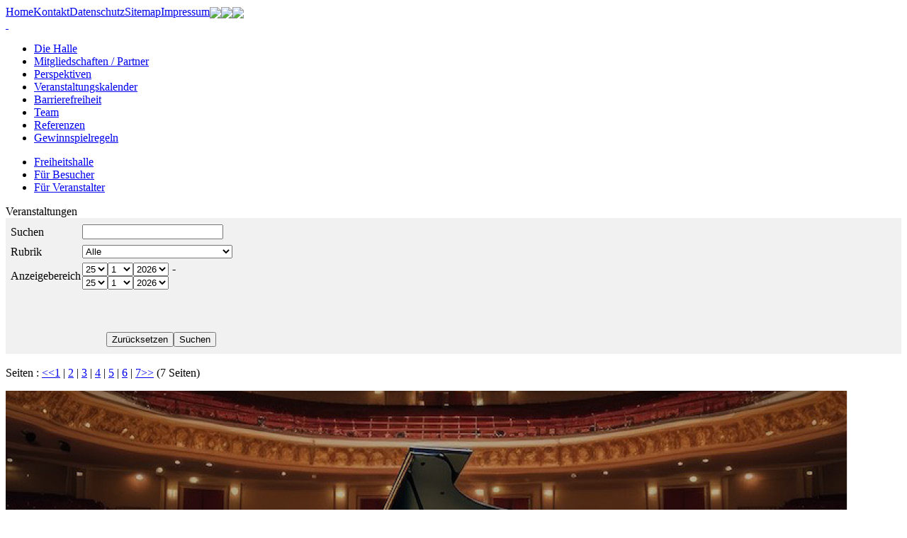

--- FILE ---
content_type: text/html; charset=iso-8859-1
request_url: https://www.freiheitshalle.de/de/die-freiheitshalle/veranstaltungen/index.html?page=4
body_size: 4351
content:
<!DOCTYPE HTML><html><head><link rel="stylesheet" title="basecss" type="text/css" href="https://www.freiheitshalle.de/_/scripts/ext/resources/css/ext-all.css?r=3.144" media="screen"><link rel="stylesheet" title="basecss" type="text/css" href="https://www.freiheitshalle.de/_/scripts/ext/resources/css/xtheme-gray.css?r=3.144" media="screen"><link rel="stylesheet" title="basecss" type="text/css" href="https://www.freiheitshalle.de/_/styles/basemin.css?r=3.144"><script type="text/javascript">var sinit = "[base64]";</script><script type="text/javascript" src="https://www.freiheitshalle.de/__/scripts/translations/47_translation.js?r=3.144"></script><script type="text/javascript" src="https://www.freiheitshalle.de/_/scripts/ext/ext-min.js?r=3.144" charset="UTF-8"></script><script type="text/javascript" src="https://www.freiheitshalle.de/_/scripts/fnc.js?r=3.144" charset="UTF-8"></script><title>Freiheitshalle Hof</title><meta http-equiv="content-type" content="text/html; charset=iso-8859-1"><META NAME="robots" CONTENT="INDEX,FOLLOW"><META http-equiv="Cache-Control" content="no-cache"><META http-equiv="Pragma" content="no-cache"><META http-equiv="Expires" content="-1"><meta name="viewport" content="width=device-width"><link rel="stylesheet" type="text/css" href="/__/styles/style2014.css"><script type="text/javascript" src="/__/scripts/modernizr.js" charset="UTF-8"></script><script type="text/javascript" src="/__/scripts/js2014.js"  charset="UTF-8"></script><link href="/__/images/favicon.ico" rel="shortcut icon" type="image/x-icon" /><link href="http://www.freiheitshalle.de/de/rss-feed/index.xml" title="Aktuelle Events der Freiheitshalle als RSS Feed" type="application/rss+xml" rel="alternate"><!--[if gte IE 9]><style type="text/css">        .gradient {            filter: none;        }        </style><![endif]--><script type="text/javascript" src="https://www.freiheitshalle.de/index.js?_func=gjs&amp;_fls=bWQ1fHZhbGlkYXRlfGZvcm10b29scw==&_dc=697657cf0bc4a" charset="UTF-8"></script></head><body><div id="bgslide"></div><div id="container"><div id="sitecontent"><nav id="topnavi"><a href="/">Home</a><!--<a href="/kontakt/presse/index.html">Presse</a>--><a href="/kontakt/kontakt/index.html">Kontakt</a><a href="/kontakt/datenschutz/index.html">Datenschutz</a><a href="/kontakt/sitemap/index.html">Sitemap</a><a href="/kontakt/impressum/index.html">Impressum</a><a href="https://twitter.com/Freiheitshalle" target="_blank"><img style="vertical-align: middle;" src="/__/images/twitter.png"></a><a href="https://www.facebook.com/Freiheitshalle" target="_blank"><img style="vertical-align: middle;" src="/__/images/facebook.png"></a><a href="https://www.youtube.com/channel/UCnLTIV7No2dJYyYcfSmTzXw" target="_blank"><img style="vertical-align: middle;" src="/__/images/youtube.png"></a></nav><div id="logo"><a href="/">&nbsp;</a></div><nav id="headnavistart"><ul class="headnavsubsUL"><li class="li_headnavsubs tr14 first"><a target="_self" href="/de/die-freiheitshalle/location/index.html" class="headnavsubs tr14 first" id="lnk697657ced575314" title="Die Halle">Die Halle</a></li><li class="li_headnavsubs tr22"><a target="_self" href="/de/die-freiheitshalle/mitgliedschaften--partner/index.html" class="headnavsubs tr22" id="lnk697657ced575322" title="Mitgliedschaften / Partner">Mitgliedschaften / Partner</a></li><li class="li_headnavsubs tr24"><a target="_self" href="/de/die-freiheitshalle/perspektiven/index.html" class="headnavsubs tr24" id="lnk697657ced575324" title="Perspektiven">Perspektiven</a></li><li class="li_headnavsubsact tr18"><a target="_self" href="/de/die-freiheitshalle/veranstaltungen/index.html" class="headnavsubsact tr18" id="lnk697657ced575318" title="Veranstaltungskalender">Veranstaltungskalender</a></li><li class="li_headnavsubs tr16"><a target="_self" href="/de/die-freiheitshalle/barrierefreiheit/index.html" class="headnavsubs tr16" id="lnk697657ced575316" title="Barrierefreiheit">Barrierefreiheit</a></li><li class="li_headnavsubs tr236"><a target="_self" href="/de/die-freiheitshalle/team/index.html" class="headnavsubs tr236" id="lnk697657ced5753236" title="Team">Team</a></li><li class="li_headnavsubs tr217"><a target="_self" href="/de/die-freiheitshalle/referenzen/index.html" class="headnavsubs tr217" id="lnk697657ced5753217" title="Referenzen">Referenzen</a></li><li class="li_headnavsubs headnavsubslast tr305"><a target="_self" href="/de/die-freiheitshalle/gewinnspielbedingungen/index.html" class="headnavsubs headnavsubslast tr305" id="lnk697657ced5753305" title="Gewinnspielregeln">Gewinnspielregeln</a></li></ul><ul class="headnavUL"><li class="li_headnavact tr10 first"><a target="_self" href="/de/die-freiheitshalle/location/index.html" class="headnavact tr10 first" id="lnk697657ced751b10" title="Freiheitshalle">Freiheitshalle</a></li><li class="li_headnav tr11"><a target="_self" href="/de/besucher-service/veranstaltungskalender/index.html" class="headnav tr11" id="lnk697657ced751b11" title="F&uuml;r Besucher">F&uuml;r Besucher</a></li><li class="li_headnav tr12"><a target="_self" href="/de/veranstalter-service/raumangebot1/index.html" class="headnav tr12" id="lnk697657ced751b12" title="F&uuml;r Veranstalter">F&uuml;r Veranstalter</a></li></ul></nav><div id="contentcontainer"><nav id="subnavi"></nav><section id="content" class=""><div class="c_detail_default"><div class="c_title_default" style="font-weight:normal;">Veranstaltungen</div><div class="c_content_default"><span id="print_version" onclick="window.print()()" title="Diese Seite drucken" class="cursor" style="left: 320px;"></span><a href="/m_1640" target="_blank"><span title="PDF Version" id="pdf_version" class="cursor" style="left: 300px;"></span></a><form action="/de/die-freiheitshalle/veranstaltungen/index.html" method="GET" style="background:#f1f1f1; padding: 5px;"autocomplete="off"><div id="evttbl"><table width="100%" border="0" cellspacing="2" cellpadding="0" summary=""><tr><td width="95" height="26">Suchen</td><td width="200"><input type="text" name="ev[search]" value="" style="width:90%;"></td><td width="" rowspan="7" align="center" valign="top" id="datepick" class="x-date-menu"></td></tr><tr><td width="95" height="26">Rubrik</td><td width="200"><select id="catlist" name="ev[cat]" onchange="this.form.submit();"><option value="">Alle</option><option style="padding-left:0px;"  value="73">&#160;Musik &amp; Konzert</option><option style="padding-left:0px;"  value="74">&#160;Comedy &amp; Kabarett</option><option style="padding-left:0px;"  value="75">&#160;Musical &amp; Show</option><option style="padding-left:0px;"  value="76">&#160;Sport</option><option style="padding-left:0px;"  value="77">&#160;Ausstellung, Messe &amp; Kongress</option><option style="padding-left:0px;"  value="79">&#160;Sonstige</option></select></td></tr><tr><td width="95" height="26">Anzeigebereich</td><td width="200" nowrap><span id="evstart" class="datefield" style="float:left;"><select name="ev[start][d]" ><option value="1">1</option><option value="2">2</option><option value="3">3</option><option value="4">4</option><option value="5">5</option><option value="6">6</option><option value="7">7</option><option value="8">8</option><option value="9">9</option><option value="10">10</option><option value="11">11</option><option value="12">12</option><option value="13">13</option><option value="14">14</option><option value="15">15</option><option value="16">16</option><option value="17">17</option><option value="18">18</option><option value="19">19</option><option value="20">20</option><option value="21">21</option><option value="22">22</option><option value="23">23</option><option value="24">24</option><option value="25" selected>25</option><option value="26">26</option><option value="27">27</option><option value="28">28</option><option value="29">29</option><option value="30">30</option><option value="31">31</option></select><select name="ev[start][m]"><option value="1" selected>1</option><option value="2">2</option><option value="3">3</option><option value="4">4</option><option value="5">5</option><option value="6">6</option><option value="7">7</option><option value="8">8</option><option value="9">9</option><option value="10">10</option><option value="11">11</option><option value="12">12</option></select><select name="ev[start][y]"><option value="2026" selected>2026</option><option value="2025">2025</option><option value="2024">2024</option><option value="2023">2023</option><option value="2022">2022</option><option value="2021">2021</option><option value="2020">2020</option><option value="2019">2019</option><option value="2018">2018</option><option value="2017">2017</option><option value="2016">2016</option><option value="2015">2015</option><option value="2014">2014</option><option value="2013">2013</option><option value="2012">2012</option><option value="2011">2011</option><option value="2010">2010</option><option value="2009">2009</option><option value="2008">2008</option><option value="2007">2007</option><option value="2006">2006</option><option value="2005">2005</option><option value="2004">2004</option><option value="2003">2003</option><option value="2002">2002</option><option value="2001">2001</option><option value="2000">2000</option><option value="1999">1999</option><option value="1998">1998</option><option value="1997">1997</option><option value="1996">1996</option><option value="1995">1995</option><option value="1994">1994</option><option value="1993">1993</option><option value="1992">1992</option><option value="1991">1991</option><option value="1990">1990</option><option value="1989">1989</option><option value="1988">1988</option><option value="1987">1987</option><option value="1986">1986</option><option value="1985">1985</option><option value="1984">1984</option><option value="1983">1983</option><option value="1982">1982</option><option value="1981">1981</option><option value="1980">1980</option><option value="1979">1979</option><option value="1978">1978</option><option value="1977">1977</option><option value="1976">1976</option><option value="1975">1975</option><option value="1974">1974</option><option value="1973">1973</option><option value="1972">1972</option><option value="1971">1971</option><option value="1970">1970</option><option value="1969">1969</option><option value="1968">1968</option><option value="1967">1967</option><option value="1966">1966</option><option value="1965">1965</option><option value="1964">1964</option><option value="1963">1963</option><option value="1962">1962</option><option value="1961">1961</option><option value="1960">1960</option><option value="1959">1959</option><option value="1958">1958</option><option value="1957">1957</option><option value="1956">1956</option><option value="1955">1955</option><option value="1954">1954</option><option value="1953">1953</option><option value="1952">1952</option><option value="1951">1951</option><option value="1950">1950</option><option value="1949">1949</option><option value="1948">1948</option><option value="1947">1947</option><option value="1946">1946</option><option value="1945">1945</option><option value="1944">1944</option><option value="1943">1943</option><option value="1942">1942</option><option value="1941">1941</option><option value="1940">1940</option><option value="1939">1939</option><option value="1938">1938</option><option value="1937">1937</option><option value="1936">1936</option><option value="1935">1935</option><option value="1934">1934</option><option value="1933">1933</option><option value="1932">1932</option><option value="1931">1931</option><option value="1930">1930</option></select></span><span style="float:left; width:14px; text-align:center;">&nbsp;-&nbsp;</span><span id="evend" class="datefield" style="float:left;"><select name="ev[end][d]" ><option value="1">1</option><option value="2">2</option><option value="3">3</option><option value="4">4</option><option value="5">5</option><option value="6">6</option><option value="7">7</option><option value="8">8</option><option value="9">9</option><option value="10">10</option><option value="11">11</option><option value="12">12</option><option value="13">13</option><option value="14">14</option><option value="15">15</option><option value="16">16</option><option value="17">17</option><option value="18">18</option><option value="19">19</option><option value="20">20</option><option value="21">21</option><option value="22">22</option><option value="23">23</option><option value="24">24</option><option value="25" selected>25</option><option value="26">26</option><option value="27">27</option><option value="28">28</option><option value="29">29</option><option value="30">30</option><option value="31">31</option></select><select name="ev[end][m]"><option value="1" selected>1</option><option value="2">2</option><option value="3">3</option><option value="4">4</option><option value="5">5</option><option value="6">6</option><option value="7">7</option><option value="8">8</option><option value="9">9</option><option value="10">10</option><option value="11">11</option><option value="12">12</option></select><select name="ev[end][y]"><option value="2026">2026</option><option value="2025">2025</option><option value="2024">2024</option><option value="2023">2023</option><option value="2022">2022</option><option value="2021">2021</option><option value="2020">2020</option><option value="2019">2019</option><option value="2018">2018</option><option value="2017">2017</option><option value="2016">2016</option><option value="2015">2015</option><option value="2014">2014</option><option value="2013">2013</option><option value="2012">2012</option><option value="2011">2011</option><option value="2010">2010</option><option value="2009">2009</option><option value="2008">2008</option><option value="2007">2007</option><option value="2006">2006</option><option value="2005">2005</option><option value="2004">2004</option><option value="2003">2003</option><option value="2002">2002</option><option value="2001">2001</option><option value="2000">2000</option><option value="1999">1999</option><option value="1998">1998</option><option value="1997">1997</option><option value="1996">1996</option><option value="1995">1995</option><option value="1994">1994</option><option value="1993">1993</option><option value="1992">1992</option><option value="1991">1991</option><option value="1990">1990</option><option value="1989">1989</option><option value="1988">1988</option><option value="1987">1987</option><option value="1986">1986</option><option value="1985">1985</option><option value="1984">1984</option><option value="1983">1983</option><option value="1982">1982</option><option value="1981">1981</option><option value="1980">1980</option><option value="1979">1979</option><option value="1978">1978</option><option value="1977">1977</option><option value="1976">1976</option><option value="1975">1975</option><option value="1974">1974</option><option value="1973">1973</option><option value="1972">1972</option><option value="1971">1971</option><option value="1970">1970</option><option value="1969">1969</option><option value="1968">1968</option><option value="1967">1967</option><option value="1966">1966</option><option value="1965">1965</option><option value="1964">1964</option><option value="1963">1963</option><option value="1962">1962</option><option value="1961">1961</option><option value="1960">1960</option><option value="1959">1959</option><option value="1958">1958</option><option value="1957">1957</option><option value="1956">1956</option><option value="1955">1955</option><option value="1954">1954</option><option value="1953">1953</option><option value="1952">1952</option><option value="1951">1951</option><option value="1950">1950</option><option value="1949">1949</option><option value="1948">1948</option><option value="1947">1947</option><option value="1946">1946</option><option value="1945">1945</option><option value="1944">1944</option><option value="1943">1943</option><option value="1942">1942</option><option value="1941">1941</option><option value="1940">1940</option><option value="1939">1939</option><option value="1938">1938</option><option value="1937">1937</option><option value="1936">1936</option><option value="1935">1935</option><option value="1934">1934</option><option value="1933">1933</option><option value="1932">1932</option><option value="1931">1931</option><option value="1930">1930</option></select></span></td></tr><tr><td width="95" height="26">&nbsp;</td><td width="200">&nbsp;</td></tr><tr><td width="95" height="26">&nbsp;</td><td width="200">&nbsp;</td></tr><tr><td width="95" height="26"></td><td width="177" align="right" style="padding-right:23px;"><input class="event_reset" type="button" value="Zur&uuml;cksetzen" onclick="document.location.href='/de/die-freiheitshalle/veranstaltungen/index.html';"><input class="event_submit" type="submit" value="Suchen"></td></tr></table><input type="hidden" name="ev[subcat]" value=""></div></form><script type="text/javascript">    var ef = Ext.getDom('evttbl');    if (ef) {        ef.style.visibility = 'hidden';    }    runOnLoad(function() {        var evs = convertDateBox('evstart', '25.01.2026', 'ev[start]' , 'd.m.Y', 90);        var eve = convertDateBox('evend', '25.01.2027', 'ev[end]' , 'd.m.Y', 90);        createDatePicker('datepick', evs, true);        convertSelectBox({            el:'catlist', width:192        });        watchDateField(evs, eve);        ef.style.visibility = 'visible';    });</script><br><div class="pager"><div class="pager">Seiten : <a href="/de/die-freiheitshalle/veranstaltungen/index.html?page=3" title="vorherige Seite">&lt;&lt;</a><a class="" href="/de/die-freiheitshalle/veranstaltungen/index.html?page=0">1</a>&nbsp;|&nbsp;<a class="" href="/de/die-freiheitshalle/veranstaltungen/index.html?page=1">2</a>&nbsp;|&nbsp;<a class="" href="/de/die-freiheitshalle/veranstaltungen/index.html?page=2">3</a>&nbsp;|&nbsp;<a class="" href="/de/die-freiheitshalle/veranstaltungen/index.html?page=3">4</a>&nbsp;|&nbsp;<a class="pager-currpage" href="#">5</a>&nbsp;|&nbsp;<a class="" href="/de/die-freiheitshalle/veranstaltungen/index.html?page=5">6</a>&nbsp;|&nbsp;<a class="" href="/de/die-freiheitshalle/veranstaltungen/index.html?page=6">7</a><a href="/de/die-freiheitshalle/veranstaltungen/index.html?page=5" title="n&auml;chste Seite">&gt;&gt;</a> (7 Seiten)</div></div><div><div style="padding-bottom:16px; padding-top: 16px; border-bottom: 1px solid #e6e6e6;"><img class="evthumb" src="https://www.freiheitshalle.de/media/www.freiheitshalle.de/media/med_51/TMoLE-Tribute_HP.jpg"><div style="display:inline-block; vertical-align:middle; max-width: 360px;"><div style="padding-top:5px;" class="eventday">Montag, 23.03.2026</div><div class="ev_title" style="font-weight:bold;"><a href="/de/die-freiheitshalle/veranstaltungen/index.html?page=4&amp;ev%5Bid%5D=8838" style="text-decoration:none; font-weight:bold;">The Music of Ludovico Einaudi - Tribute-Klavierkonzert</a></div><div class="event_teaser"><div>Veranstalter: AZ Event Production s.r.o </div><div>Raum: Festsaal</div></div><div>19:00 Uhr</div><div class="readmore"><a href="/de/die-freiheitshalle/veranstaltungen/index.html?page=4&amp;ev%5Bid%5D=8838">mehr Informationen</a></div></div><div style="clear:both;"></div></div><div style="padding-bottom:16px; padding-top: 16px; border-bottom: 1px solid #e6e6e6;"><img class="evthumb" src="https://www.freiheitshalle.de/media/www.freiheitshalle.de/media/med_51/Sepp-Maier_Hof.jpg"><div style="display:inline-block; vertical-align:middle; max-width: 360px;"><div style="padding-top:5px;" class="eventday">Mittwoch, 25.03.2026</div><div class="ev_title" style="font-weight:bold;"><a href="/de/die-freiheitshalle/veranstaltungen/index.html?page=4&amp;ev%5Bid%5D=8712" style="text-decoration:none; font-weight:bold;">Sepp Maier live - in einer Portraitshow mit Tobias B&uuml;cklein</a></div><div class="event_teaser"><div>Veranstalter: Agentur Expedition LEBEN, Holger K&ouml;nig </div><div>Raum: Festsaal</div></div><div>19:30 Uhr</div><div class="readmore"><a href="/de/die-freiheitshalle/veranstaltungen/index.html?page=4&amp;ev%5Bid%5D=8712">mehr Informationen</a></div></div><div style="clear:both;"></div></div><div style="padding-bottom:16px; padding-top: 16px; border-bottom: 1px solid #e6e6e6;"><img class="evthumb" src="https://www.freiheitshalle.de/media/www.freiheitshalle.de/media/med_51/Atze_Schroeder_570x370px.jpg"><div style="display:inline-block; vertical-align:middle; max-width: 360px;"><div style="padding-top:5px;" class="eventday">Donnerstag, 26.03.2026</div><div class="ev_title" style="font-weight:bold;"><a href="/de/die-freiheitshalle/veranstaltungen/index.html?page=4&amp;ev%5Bid%5D=8640" style="text-decoration:none; font-weight:bold;">Atze Schr&ouml;der: LOVEMACHINE</a></div><div class="event_teaser"><div>Veranstalter: ARGO Konzerte </div><div>Raum: Gro&szlig;es Haus</div></div><div>20:00 Uhr</div><div class="readmore"><a href="/de/die-freiheitshalle/veranstaltungen/index.html?page=4&amp;ev%5Bid%5D=8640">mehr Informationen</a></div></div><div style="clear:both;"></div></div><div style="padding-bottom:16px; padding-top: 16px; border-bottom: 1px solid #e6e6e6;"><img class="evthumb" src="https://www.freiheitshalle.de/media/www.freiheitshalle.de/media/med_51/Karat-Foto Marcel Brell_HP.jpg"><div style="display:inline-block; vertical-align:middle; max-width: 360px;"><div style="padding-top:5px;" class="eventday">Freitag, 27.03.2026</div><div class="ev_title" style="font-weight:bold;"><a href="/de/die-freiheitshalle/veranstaltungen/index.html?page=4&amp;ev%5Bid%5D=8460" style="text-decoration:none; font-weight:bold;">KARAT - Tour 2026</a></div><div class="event_teaser"><div>Veranstalter: MB-Konzerte GmbH, Berlin </div><div>Raum: Gro&szlig;es Haus</div></div><div>20:00 Uhr</div><div class="readmore"><a href="/de/die-freiheitshalle/veranstaltungen/index.html?page=4&amp;ev%5Bid%5D=8460">mehr Informationen</a></div></div><div style="clear:both;"></div></div><div style="padding-bottom:16px; padding-top: 16px; border-bottom: 1px solid #e6e6e6;"><img class="evthumb" src="https://www.freiheitshalle.de/media/www.freiheitshalle.de/media/med_51/Bellamy_Brothers.jpg"><div style="display:inline-block; vertical-align:middle; max-width: 360px;"><div style="padding-top:5px;" class="eventday">Mittwoch, 01.04.2026</div><div class="ev_title" style="font-weight:bold;"><a href="/de/die-freiheitshalle/veranstaltungen/index.html?page=4&amp;ev%5Bid%5D=8697" style="text-decoration:none; font-weight:bold;">The Bellamy Brothers in Concert</a></div><div class="event_teaser"><div>Veranstalter: Kulttreff "Treffpunkt zum Hans" Inh. Kurt Keller, Warmensteinbach  </div><div>Raum: Gro&szlig;es Haus</div></div><div>19:30 Uhr</div><div class="readmore"><a href="/de/die-freiheitshalle/veranstaltungen/index.html?page=4&amp;ev%5Bid%5D=8697">mehr Informationen</a></div></div><div style="clear:both;"></div></div><div style="padding-bottom:16px; padding-top: 16px; border-bottom: 1px solid #e6e6e6;"><img class="evthumb" src="https://www.freiheitshalle.de/media/www.freiheitshalle.de/media/med_51/Eisi Gulp_c_Ewa Wiese_HP.jpg"><div style="display:inline-block; vertical-align:middle; max-width: 360px;"><div style="padding-top:5px;" class="eventday">Freitag, 10.04.2026</div><div class="ev_title" style="font-weight:bold;"><a href="/de/die-freiheitshalle/veranstaltungen/index.html?page=4&amp;ev%5Bid%5D=8419" style="text-decoration:none; font-weight:bold;">Eisi Gulp: Tagebuch eines Komikers</a></div><div class="event_teaser"><div>Veranstalter: Veranstaltungsservice Bamberg </div><div>Raum: Festsaal</div></div><div>20:00 Uhr</div><div class="readmore"><a href="/de/die-freiheitshalle/veranstaltungen/index.html?page=4&amp;ev%5Bid%5D=8419">mehr Informationen</a></div></div><div style="clear:both;"></div></div><div style="padding-bottom:16px; padding-top: 16px; border-bottom: 1px solid #e6e6e6;"><img class="evthumb" src="https://www.freiheitshalle.de/media/www.freiheitshalle.de/media/med_51/UrbanPriol-Im_Fluss(c)Maichael_Palm_HP.jpg"><div style="display:inline-block; vertical-align:middle; max-width: 360px;"><div style="padding-top:5px;" class="eventday">Samstag, 11.04.2026</div><div class="ev_title" style="font-weight:bold;"><a href="/de/die-freiheitshalle/veranstaltungen/index.html?page=4&amp;ev%5Bid%5D=8185" style="text-decoration:none; font-weight:bold;">Urban Priol: Im Fluss. T&auml;glich quellfrisch, immer aktuell!</a></div><div class="event_teaser"><div>Veranstalter: Freiheitshalle Hof </div><div>Raum: Festsaal</div></div><div>20:00 Uhr</div><div class="readmore"><a href="/de/die-freiheitshalle/veranstaltungen/index.html?page=4&amp;ev%5Bid%5D=8185">mehr Informationen</a></div></div><div style="clear:both;"></div></div><div style="padding-bottom:16px; padding-top: 16px; border-bottom: 1px solid #e6e6e6;"><img class="evthumb" src="https://www.freiheitshalle.de/media/www.freiheitshalle.de/media/med_51/ABBA_DIAMONDS_570x370px.jpg"><div style="display:inline-block; vertical-align:middle; max-width: 360px;"><div style="padding-top:5px;" class="eventday">Sonntag, 12.04.2026</div><div class="ev_title" style="font-weight:bold;"><a href="/de/die-freiheitshalle/veranstaltungen/index.html?page=4&amp;ev%5Bid%5D=8656" style="text-decoration:none; font-weight:bold;">ABBA Diamonds - The ABBA Tribute Show</a></div><div class="event_teaser"><div>Veranstalter: AP Entertainment GmbH </div><div>Raum: Festsaal</div></div><div>19:00 Uhr</div><div class="readmore"><a href="/de/die-freiheitshalle/veranstaltungen/index.html?page=4&amp;ev%5Bid%5D=8656">mehr Informationen</a></div></div><div style="clear:both;"></div></div><div style="padding-bottom:16px; padding-top: 16px; border-bottom: 1px solid #e6e6e6;"><img class="evthumb" src="https://www.freiheitshalle.de/media/www.freiheitshalle.de/media/med_51/Eiskoenigin.jpg"><div style="display:inline-block; vertical-align:middle; max-width: 360px;"><div style="padding-top:5px;" class="eventday">Mittwoch, 15.04.2026</div><div class="ev_title" style="font-weight:bold;"><a href="/de/die-freiheitshalle/veranstaltungen/index.html?page=4&amp;ev%5Bid%5D=8718" style="text-decoration:none; font-weight:bold;">Eisk&ouml;nigin 1 & 2 - Die Musik-Show auf Eis</a></div><div class="event_teaser"><div>Veranstalter: Veranstaltungsservice Bamberg </div><div>Raum: Gro&szlig;es Haus</div></div><div>18:00 Uhr</div><div class="readmore"><a href="/de/die-freiheitshalle/veranstaltungen/index.html?page=4&amp;ev%5Bid%5D=8718">mehr Informationen</a></div></div><div style="clear:both;"></div></div><div style="padding-bottom:16px; padding-top: 16px; border-bottom: 1px solid #e6e6e6;"><img class="evthumb" src="https://www.freiheitshalle.de/media/www.freiheitshalle.de/media/med_51/DarkTenor.jpg"><div style="display:inline-block; vertical-align:middle; max-width: 360px;"><div style="padding-top:5px;" class="eventday">Donnerstag, 16.04.2026</div><div class="ev_title" style="font-weight:bold;"><a href="/de/die-freiheitshalle/veranstaltungen/index.html?page=4&amp;ev%5Bid%5D=8462" style="text-decoration:none; font-weight:bold;">The Dark Tenor: Symphonic Evolution - Rock meets Klassik</a></div><div class="event_teaser"><div>Veranstalter: Red Raven GmbH, Berlin </div><div>Raum: Gro&szlig;es Haus</div></div><div>20:00 Uhr</div><div class="readmore"><a href="/de/die-freiheitshalle/veranstaltungen/index.html?page=4&amp;ev%5Bid%5D=8462">mehr Informationen</a></div></div><div style="clear:both;"></div></div></div><div class="pager"><div class="pager">Seiten : <a href="/de/die-freiheitshalle/veranstaltungen/index.html?page=3" title="vorherige Seite">&lt;&lt;</a><a class="" href="/de/die-freiheitshalle/veranstaltungen/index.html?page=0">1</a>&nbsp;|&nbsp;<a class="" href="/de/die-freiheitshalle/veranstaltungen/index.html?page=1">2</a>&nbsp;|&nbsp;<a class="" href="/de/die-freiheitshalle/veranstaltungen/index.html?page=2">3</a>&nbsp;|&nbsp;<a class="" href="/de/die-freiheitshalle/veranstaltungen/index.html?page=3">4</a>&nbsp;|&nbsp;<a class="pager-currpage" href="#">5</a>&nbsp;|&nbsp;<a class="" href="/de/die-freiheitshalle/veranstaltungen/index.html?page=5">6</a>&nbsp;|&nbsp;<a class="" href="/de/die-freiheitshalle/veranstaltungen/index.html?page=6">7</a><a href="/de/die-freiheitshalle/veranstaltungen/index.html?page=5" title="n&auml;chste Seite">&gt;&gt;</a> (7 Seiten)</div></div></div></div></section><section id="boxessub"><div id="boxen"><!-- imagevideo --><aside class="boxgray" onclick="showImageFilm()" style="cursor:pointer;"><div class="boxtitle">Imagevideo</div><div class="boxcontent"><img src="/media/www.freiheitshalle.de/media/med_255/2274_imagevideo.png"></div></aside><!-- imagevideo --></div><div style="clear:both;"></div></section><div style="clear:both;"></div></div></div></div><footer id="foot"><aside id="partner"><center><img src="/__/images/partner.gif" alt="" border="0" width="312" height="37"></center></aside><div id="footer"><div><a href="/">Home</a> | <a href="r_18">Veranstaltungen</a> | <a href="r_14">Freiheitshalle</a> | <a href="r_32">Besucher-Service</a> | <a href="r_38">Veranstalter-Service</a></div><div>&copy; 2011 Stadt Hof. Alle Rechte vorbehalten.</div></div></footer></body></html>

--- FILE ---
content_type: text/javascript; charset=utf-8
request_url: https://www.freiheitshalle.de/index.js?_func=gjs&_fls=bWQ1fHZhbGlkYXRlfGZvcm10b29scw==&_dc=697657cf0bc4a
body_size: 6377
content:
var hexcase=0;var b64pad="";var chrsz=8;function MD5(a){return hex_md5(a)}function hex_md5(a){return binl2hex(core_md5(str2binl(a),a.length*chrsz))}function b64_md5(a){return binl2b64(core_md5(str2binl(a),a.length*chrsz))}function str_md5(a){return binl2str(core_md5(str2binl(a),a.length*chrsz))}function hex_hmac_md5(a,b){return binl2hex(core_hmac_md5(a,b))}function b64_hmac_md5(a,b){return binl2b64(core_hmac_md5(a,b))}function str_hmac_md5(a,b){return binl2str(core_hmac_md5(a,b))}function md5_vm_test(){return hex_md5("abc")=="900150983cd24fb0d6963f7d28e17f72"}function core_md5(p,k){p[k>>5]|=128<<((k)%32);p[(((k+64)>>>9)<<4)+14]=k;var o=1732584193;var n=-271733879;var m=-1732584194;var l=271733878;for(var g=0;g<p.length;g+=16){var j=o;var h=n;var f=m;var e=l;o=md5_ff(o,n,m,l,p[g+0],7,-680876936);l=md5_ff(l,o,n,m,p[g+1],12,-389564586);m=md5_ff(m,l,o,n,p[g+2],17,606105819);n=md5_ff(n,m,l,o,p[g+3],22,-1044525330);o=md5_ff(o,n,m,l,p[g+4],7,-176418897);l=md5_ff(l,o,n,m,p[g+5],12,1200080426);m=md5_ff(m,l,o,n,p[g+6],17,-1473231341);n=md5_ff(n,m,l,o,p[g+7],22,-45705983);o=md5_ff(o,n,m,l,p[g+8],7,1770035416);l=md5_ff(l,o,n,m,p[g+9],12,-1958414417);m=md5_ff(m,l,o,n,p[g+10],17,-42063);n=md5_ff(n,m,l,o,p[g+11],22,-1990404162);o=md5_ff(o,n,m,l,p[g+12],7,1804603682);l=md5_ff(l,o,n,m,p[g+13],12,-40341101);m=md5_ff(m,l,o,n,p[g+14],17,-1502002290);n=md5_ff(n,m,l,o,p[g+15],22,1236535329);o=md5_gg(o,n,m,l,p[g+1],5,-165796510);l=md5_gg(l,o,n,m,p[g+6],9,-1069501632);m=md5_gg(m,l,o,n,p[g+11],14,643717713);n=md5_gg(n,m,l,o,p[g+0],20,-373897302);o=md5_gg(o,n,m,l,p[g+5],5,-701558691);l=md5_gg(l,o,n,m,p[g+10],9,38016083);m=md5_gg(m,l,o,n,p[g+15],14,-660478335);n=md5_gg(n,m,l,o,p[g+4],20,-405537848);o=md5_gg(o,n,m,l,p[g+9],5,568446438);l=md5_gg(l,o,n,m,p[g+14],9,-1019803690);m=md5_gg(m,l,o,n,p[g+3],14,-187363961);n=md5_gg(n,m,l,o,p[g+8],20,1163531501);o=md5_gg(o,n,m,l,p[g+13],5,-1444681467);l=md5_gg(l,o,n,m,p[g+2],9,-51403784);m=md5_gg(m,l,o,n,p[g+7],14,1735328473);n=md5_gg(n,m,l,o,p[g+12],20,-1926607734);o=md5_hh(o,n,m,l,p[g+5],4,-378558);l=md5_hh(l,o,n,m,p[g+8],11,-2022574463);m=md5_hh(m,l,o,n,p[g+11],16,1839030562);n=md5_hh(n,m,l,o,p[g+14],23,-35309556);o=md5_hh(o,n,m,l,p[g+1],4,-1530992060);l=md5_hh(l,o,n,m,p[g+4],11,1272893353);m=md5_hh(m,l,o,n,p[g+7],16,-155497632);n=md5_hh(n,m,l,o,p[g+10],23,-1094730640);o=md5_hh(o,n,m,l,p[g+13],4,681279174);l=md5_hh(l,o,n,m,p[g+0],11,-358537222);m=md5_hh(m,l,o,n,p[g+3],16,-722521979);n=md5_hh(n,m,l,o,p[g+6],23,76029189);o=md5_hh(o,n,m,l,p[g+9],4,-640364487);l=md5_hh(l,o,n,m,p[g+12],11,-421815835);m=md5_hh(m,l,o,n,p[g+15],16,530742520);n=md5_hh(n,m,l,o,p[g+2],23,-995338651);o=md5_ii(o,n,m,l,p[g+0],6,-198630844);l=md5_ii(l,o,n,m,p[g+7],10,1126891415);m=md5_ii(m,l,o,n,p[g+14],15,-1416354905);n=md5_ii(n,m,l,o,p[g+5],21,-57434055);o=md5_ii(o,n,m,l,p[g+12],6,1700485571);l=md5_ii(l,o,n,m,p[g+3],10,-1894986606);m=md5_ii(m,l,o,n,p[g+10],15,-1051523);n=md5_ii(n,m,l,o,p[g+1],21,-2054922799);o=md5_ii(o,n,m,l,p[g+8],6,1873313359);l=md5_ii(l,o,n,m,p[g+15],10,-30611744);m=md5_ii(m,l,o,n,p[g+6],15,-1560198380);n=md5_ii(n,m,l,o,p[g+13],21,1309151649);o=md5_ii(o,n,m,l,p[g+4],6,-145523070);l=md5_ii(l,o,n,m,p[g+11],10,-1120210379);m=md5_ii(m,l,o,n,p[g+2],15,718787259);n=md5_ii(n,m,l,o,p[g+9],21,-343485551);o=safe_add(o,j);n=safe_add(n,h);m=safe_add(m,f);l=safe_add(l,e)}return Array(o,n,m,l)}function md5_cmn(h,e,d,c,g,f){return safe_add(bit_rol(safe_add(safe_add(e,h),safe_add(c,f)),g),d)}function md5_ff(g,f,k,j,e,i,h){return md5_cmn((f&k)|((~f)&j),g,f,e,i,h)}function md5_gg(g,f,k,j,e,i,h){return md5_cmn((f&j)|(k&(~j)),g,f,e,i,h)}function md5_hh(g,f,k,j,e,i,h){return md5_cmn(f^k^j,g,f,e,i,h)}function md5_ii(g,f,k,j,e,i,h){return md5_cmn(k^(f|(~j)),g,f,e,i,h)}function core_hmac_md5(c,f){var e=str2binl(c);if(e.length>16){e=core_md5(e,c.length*chrsz)}var a=Array(16),d=Array(16);for(var b=0;b<16;b++){a[b]=e[b]^909522486;d[b]=e[b]^1549556828}var g=core_md5(a.concat(str2binl(f)),512+f.length*chrsz);return core_md5(d.concat(g),512+128)}function safe_add(a,d){var c=(a&65535)+(d&65535);var b=(a>>16)+(d>>16)+(c>>16);return(b<<16)|(c&65535)}function bit_rol(a,b){return(a<<b)|(a>>>(32-b))}function str2binl(d){var c=Array();var a=(1<<chrsz)-1;for(var b=0;b<d.length*chrsz;b+=chrsz){c[b>>5]|=(d.charCodeAt(b/chrsz)&a)<<(b%32)}return c}function binl2str(c){var d="";var a=(1<<chrsz)-1;for(var b=0;b<c.length*32;b+=chrsz){d+=String.fromCharCode((c[b>>5]>>>(b%32))&a)}return d}function binl2hex(c){var b=hexcase?"0123456789ABCDEF":"0123456789abcdef";var d="";for(var a=0;a<c.length*4;a++){d+=b.charAt((c[a>>2]>>((a%4)*8+4))&15)+b.charAt((c[a>>2]>>((a%4)*8))&15)}return d}function binl2b64(d){var c="ABCDEFGHIJKLMNOPQRSTUVWXYZabcdefghijklmnopqrstuvwxyz0123456789+/";var f="";for(var b=0;b<d.length*4;b+=3){var e=(((d[b>>2]>>8*(b%4))&255)<<16)|(((d[b+1>>2]>>8*((b+1)%4))&255)<<8)|((d[b+2>>2]>>8*((b+2)%4))&255);for(var a=0;a<4;a++){if(b*8+a*6>d.length*32){f+=b64pad}else{f+=c.charAt((e>>6*(3-a))&63)}}}return f};
var site,cmsForms={_count:0},onChangeHandler,prepareForms;(function(){function init(forms,createSwfUploadBtn){if(typeof forms=="undefined"){forms=document.forms}for(var i=0;i<forms.length;i++){var f=forms[i],uploads=[],sbmtbtn=[];if(f.name==""){f.name="cmsform"+(cmsForms._count+1)}if(!cmsForms[f.name]){cmsForms[f.name]=new Ext.form.BasicForm(f);cmsForms._count++}else{if(cmsForms[f.name]&&f!=cmsForms[f.name].el.dom){f.name+=getUniqueID();cmsForms[f.name]=new Ext.form.BasicForm(f);cmsForms._count++}}for(j=0;j<f.elements.length;j++){var e=f.elements[j];if(!e.getAttribute){continue}var pattern=e.getAttribute("ptr");var r=e.getAttribute("required")!==null;var n=e.getAttribute("name");required=r||(n&&n.match(/\*$/)!==null);if(required&&!pattern){pattern="all";e.setAttribute("ptr",pattern);if(r===false){e.setAttribute("required","true")}}if(e.type&&(e.type=="submit")){sbmtbtn.push(Ext.get(e))}if(e.type&&(e.type=="file")&&createSwfUploadBtn&&createSwfUploadBtn===true){var fd=e.getAttribute("filedir");var nf=e.getAttribute("numfiles")||"0";var ft=e.getAttribute("mediatypes")||"*.*";if(fd&&nf&&ft){uploads.push(f.name);createSwfUpload(e,f.name,fd,Number(nf),ft)}}if(pattern){e.setAttribute("validate",true);if(isFunction(e.onchange)&&e.onchange!=validateOnChange){e.onchange=e.onchange.createSequence(validateOnChange)}else{e.onchange=validateOnChange}}}if(uploads.length||cmsForms[f.name].el.select("*[id^=SWFUpload]").getCount()>0){cmsForms[f.name].on("submit",processFileUploads,f)}else{cmsForms[f.name].un("submit",processFileUploads,f)}cmsForms[f.name].on("submit",validateOnSubmit,f);cmsForms[f.name].on("submit",switchFields,f);if(sbmtbtn.length){sbmtbtn.each(function(sb){sb.removeAllListeners();sb.on("click",function(){var doSubmit=(cmsForms[this.dom.form.name]&&cmsForms[this.dom.form.name].fireEvent("submit"));if(doSubmit){this.dom.form.submit()}})})}}}function validateOnChange(){var textfield=this;var extfld=Ext.get(this);var precheck=textfield.getAttribute("precheck");if(precheck&&!extfld.hasClass("waiting")){var postBody=[];postBody.push("loginname="+encodeURIComponent(textfield.value));if(this.id){postBody.push("fldid="+this.id)}Ext.Ajax.request({url:trfilename+"?_func="+precheck,success:function(req){decode(req.responseText);var action=get_var("btnaction");var actionstatus=get_var("actionstatus");if(actionstatus=="ok"){switch(action){case"submit":var a=Ext.get("action");if(a&&a.dom&&a.dom.form){a.dom.form.submit()}break;case"next":var next=get_var("actionvalue");showSite(site,"page"+next);break}}},method:"post",params:postBody.join("&"),scope:this});extfld.addClass("waiting")}else{validateField(textfield)}}function validateField(textfield){var d=textfield.getAttribute("disabled");if(d&&(d=="disabled"||d==true)){return}var extfld=Ext.get(textfield);var tr=extfld.up("tr");if(tr&&!tr.isVisible()){return}var desc=Ext.get(extfld.id+"desc");var desctxt=desc?" <b>"+desc.dom.innerHTML+"</b>":"";var linked=textfield.getAttribute("linked");if(linked){var lf=Ext.getDom(linked);if(lf){lf.value=this.value}}var confirm=textfield.name.match(/([\w]+)_(confirm)/);if(confirm&&!Ext.get(confirm[1])){confirm=textfield.id.match(/([\w]+)_(confirm)/)}if(confirm){var cf=Ext.get(confirm[1]);if(cf&&((cf.dom.value!=textfield.value)||(cf.dom.value===""||textfield.value===""))){cf.removeClass("valid");cf.addClass("invalid");extfld.removeClass("valid");extfld.addClass("invalid");return}else{if(cf){cf.removeClass("invalid");cf.addClass("valid");extfld.removeClass("invalid");extfld.addClass("valid");return}}}var pattern=textfield.getAttribute("ptr");var cvalue=textfield.getAttribute("cvalue");var value=trim(textfield.value);var type=textfield.type;var check=getPattern(pattern,cvalue,desctxt);switch(type){case"checkbox":case"radio":var ochecked=false;Ext.select("input[name^="+textfield.name.split("[")[0]+"]").each(function(e){if(e.dom.name.split("[")[0]!==textfield.name.split("[")[0]){return}if(e.dom.checked){ochecked=true}});if(!textfield.checked&&!ochecked){Ext.select("input[name^="+textfield.name.split("[")[0]+"]").each(function(e){e.addClass("invalid");e.removeClass("valid")});cmsMessages.push(translate(desctxt+" Auswahl nicht zul&auml;ssig."))}else{Ext.select("input[name^="+textfield.name.split("[")[0]+"]").each(function(e){e.addClass("valid");e.removeClass("invalid")})}break;case"select-one":var d=textfield.options[textfield.selectedIndex].disabled;if(value===""||!value.match(check.reg)||d){extfld.addClass("invalid");extfld.removeClass("valid");var desc=Ext.get(extfld.id+"desc");var txt=desc?" <b>"+desc.dom.innerHTML+"</b>":"";if(d){cmsMessages.push(txt+": Auswahl nicht zul&auml;ssig.")}else{cmsMessages.push(check.message[pattern])}}else{extfld.addClass("valid");extfld.removeClass("invalid")}break;default:try{var editor=eval("he"+extfld.id);var innerText=Ext.isIE?editor.doc.body.innerText:editor.doc.body.textContent;var chars=innerText.split("\n").join("").length;var required=editor.el.dom.getAttribute("required");if(required&&required=="true"&&chars==0){editor.doc.body.style.background="#ff9999";editor.el.addClass("invalid");editor.el.removeClass("valid")}else{if((Number(editor.maxchars)>0&&chars>Number(editor.maxchars))){editor.el.addClass("invalid");editor.el.removeClass("valid");cmsMessages.push(translate("Der Text"+desctxt+" enth&auml;lt zu viele Zeichen."))}else{editor.el.addClass("valid");editor.el.removeClass("invalid");editor.doc.body.style.background="#FFFFFF"}}}catch(e){}if(value===""||!value.match(check.reg)||extfld.hasClass("x-form-invalid")){extfld.addClass("invalid");extfld.removeClass("valid");cmsMessages.push(check.message[pattern])}else{extfld.addClass("valid");extfld.removeClass("invalid")}break}}function switchFields(mode){mode=mode||"enable";for(var i=0;i<this.elements.length;i++){var e=this.elements[i];if(!isFunction(e.getAttribute)&&!isObject(e.getAttribute)){continue}switch(mode){case"enable":e.setAttribute("mode",e.disabled?"disabled":"enabled");e.disabled=false;break;case"reset":var nmode=e.getAttribute("mode");if(nmode&&(nmode=="disabled")){e.disabled=true}break}}return(true)}function validateOnSubmit(onlyBlock){var invalid=false;if(typeof this.onsubmit=="function"){var t=this.onsubmit();if(t===false){invalid=true}}var waiting=false;var page=false;for(var i=0;i<this.elements.length;i++){var e=this.elements[i];if(typeof e.type=="undefined"||e.type=="button"||e.type=="submit"||!isObject(e.getAttribute)){continue}var validate=null;try{validate=e.getAttribute("validate")}catch(ex){}if(validate){var p=e.getAttribute("page");if(onlyBlock){if(p&&(p!=onlyBlock)){continue}}if(p&&!page){page=p}var v=e.getAttribute("valid");if(!v){validateField(e)}var extfld=Ext.get(e);if(extfld.hasClass("invalid")||extfld.hasClass("x-form-invalid")){invalid=true}if(extfld.hasClass("waiting")){waiting=true}}}if(invalid){cmsMessages=cmsMessages.without("").uniq();cmsMessages.push(translate("Einige Felder enthalten fehlerhafte Angaben. Bitte &uuml;berpr&uuml;fen Sie Ihre Angaben."));Ext.get(document.body).unmask(true);msgBox(translate("Fehler"));set_var("btnaction","");switchFields.call(this,"reset");return(false)}else{if(waiting){if(page){showSite(site,page)}return(false)}else{return(true)}}}function getPattern(pattern,cvalue,desctxt){var m={reg:/.*/,message:{all:translate(desctxt==""?"Bitte die markierten Felder &uuml;berpr&uuml;fen.":"Das Feld"+desctxt+" enth&auml;lt fehlerhafte Angaben.")}};switch(pattern){case"pass":m.reg=/^.{7,}$/;m.message[pattern]=translate(desctxt==""?"Bitte die markierten Felder &uuml;berpr&uuml;fen.":"Das Feld"+desctxt+" mu&szlig; mindestens sieben Zeichen enthalten.");break;case"text":m.reg=/^[a-zA-Z0-9äöü&szlig;]+$/;m.message[pattern]=translate(desctxt==""?"Bitte die markierten Felder &uuml;berpr&uuml;fen.":"Das Feld"+desctxt+" darf keine Sonderzeichen enthalten.");break;case"int":m.reg=/^[0-9]+$/;m.message[pattern]=translate(desctxt==""?"Bitte die markierten Felder &uuml;berpr&uuml;fen.":"Das Feld"+desctxt+" darf nur Ziffern enthalten.");break;case"lt":if(cvalue){m.reg=eval("/^[0-"+cvalue+"]+$/")}else{m.reg=/^[0-9]+$/}m.message[pattern]=translate(desctxt==""?"Bitte die markierten Felder &uuml;berpr&uuml;fen.":"Das Feld"+desctxt+" darf nur Ziffern enthalten.");break;case"gt":if(cvalue){m.reg=eval("/^["+cvalue+"-9]+$/")}else{m.reg=/^[0-9]+$/}m.message[pattern]=translate(desctxt==""?"Bitte die markierten Felder &uuml;berpr&uuml;fen.":"Das Feld"+desctxt+" darf nur Ziffern enthalten.");break;case"plz":m.reg=/\b((?:0[1-46-9]\d{3})|(?:[1-357-9]\d{4})|(?:[4][0-24-9]\d{3})|(?:[6][013-9]\d{3}))\b/;m.message[pattern]=translate(desctxt==""?"Bitte die markierten Felder &uuml;berpr&uuml;fen.":"Das Feld"+desctxt+" mu&szlig; eine Postleitzahl enthalten enthalten.");break;case"mail":m.reg=/[\w-]+(?:\.[\w-]+)*@(?:[\w-]+\.)+[a-zA-Z]{2,7}\b/;m.message[pattern]=translate(desctxt==""?"Bitte die markierten Felder &uuml;berpr&uuml;fen.":"Das Feld"+desctxt+" mu&szlig; eine gültige E-Mail-Adresse enthalten.");break;case"date":m.reg=/\b(((0?[1-9]|[12][0-9])\.(0?[1-9]|1[0-2])\.)|(30\.((0?[13-9])|(1[0-2]))\.)|(31\.(0?[13578]|1[02])\.))(\d{2}|(19|20)\d{2})\b/;m.message[pattern]=translate(desctxt==""?"Bitte die markierten Felder &uuml;berpr&uuml;fen.":"Das Feld"+desctxt+" mu&szlig; ein Datum enthalten.");break;case"alldates":m.reg=/^\b((((0?[1-9]|[12][0-9])\.(0?[1-9]|1[0-2])\.)|(30\.((0?[13-9])|(1[0-2]))\.)|(31\.(0?[13578]|1[02])\.))(\d{2}|(19|20)\d{2}))|((0?[1-9]|1[0-2])\.((19|20)\d{2}|\d{2}))\b/;m.message[pattern]=translate(desctxt==""?"Bitte die markierten Felder &uuml;berpr&uuml;fen":"Das Feld"+desctxt+" mu&szlig; ein Datum enthalten.");break;case"time":m.reg=/\b([01][0-9]|2[0-3]):[0-5][0-9]\b/;m.message[pattern]=translate(desctxt==""?"Bitte die markierten Felder &uuml;berpr&uuml;fen.":"Das Feld"+desctxt+" mu&szlig; eine Uhrzeit enthalten.");break}return(m)}onChangeHandler=validateOnChange;prepareForms=init;if((typeof Ext!="undefined")&&isObject(Ext)&&Ext.form.BasicForm){Ext.BLANK_IMAGE_URL=basepath+"_/pics/spacer.gif";runOnLoad(function(){init.call(init)})}})();var validateSite=function(d,a,c){site=a;var b=true;disableCaptchas();if(c&&c.name&&cmsForms[c.name]){b=cmsForms[c.name].fireEvent("submit",d)}enableCaptchas();return(b)};var disableCaptchas=function(){var a=Ext.select("input[name$=captcha]");a.each(function(b){b.dom.removeAttribute("required");b.dom.removeAttribute("validate")})};var enableCaptchas=function(){var a=Ext.select("input[name$=captcha]");a.each(function(b){b.dom.setAttribute("required",true);b.dom.setAttribute("validate",true)})};var showSite=function(e,a,b){site=a;var d=Ext.get(a);var c=Ext.get(e);disableCaptchas();if(tabs&&tabs.regformpanel&&tabs.regformpanel.getTab(a)){tabs.regformpanel.getTab(a).activate();window.scrollTo(0,0)}else{if(d&&c){c.dom.style.display="none";d.fadeIn()}}enableCaptchas();return(true)};var displaymode="block";var callBack={};var addPrevNextButton=function(a,h,m,l,g){var c=getUniqueID();callBack[c]=l||function(){return(true)};var i='<input type="button" style="cursor:pointer;" id="'+c+'" value="'+m+'">';if(g){var f=Ext.get(g);if(f){var b=[{s:"&auml;",r:"ä"},{s:"&ouml;",r:"ö"},{s:"&uuml;",r:"ü"},{s:"&Auml;",r:"Ä"},{s:"&Ouml;",r:"Ö"},{s:"&Uuml;",r:"Ü"},{s:"&szlig;",r:"ß"},{s:"&gt;",r:">"},{s:"&lt;",r:"<"}];b.each(function(n){var o=new RegExp(n.s,"g");m=m.replace(o,n.r,m)});var k=document.createElement("input");k.setAttribute("type","button");k.setAttribute("id",c);k.setAttribute("value",m);f.dom.appendChild(k)}}else{document.write(i)}var d=Ext.get(c);d.dom.config={next:h,site:a};if(h>a){d.on("click",function(){if(callBack[this.id]()){set_var("btnaction","next");set_var("actionvalue",this.config.next);showSite("page"+this.config.site,"page"+this.config.next,this.form)}},d.dom)}else{d.on("click",function(){if(callBack[this.id]()){showSite("page"+this.config.site,"page"+this.config.next,this.form)}},d.dom)}var e=getEl("page"+a);if(e){e.style.display=displaymode;if(displaymode=="block"){displaymode="none"}}};var set_var=function(e,b,d){var c=false;var a=[];if(d){a=Ext.select("form[id="+d+"] input")}else{a=Ext.select("input")}a.each(function(h){field=h.dom;if(field.name&&(field.name==e)){var g=field.disabled;field.disabled=false;field.value=b;field.disabled=g;c=field.form}});a=[];if(d){a=Ext.select("#"+d+" select")}else{a=Ext.select("select")}a.each(function(h){field=h.dom;if(field.name&&(field.name==e)){var g=field.disabled;field.disabled=false;field.value=b;field.disabled=g;c=field.form}});return(c)};var get_var=function(d,c){var b=false;var a=[];if(c){a=Ext.select("form[id="+c+"] input")}else{a=Ext.select("input")}a.each(function(e){if(b){return(b)}var g=e.dom;if(g.name&&(g.name==d)){b=g.value}});a=[];if(c){a=Ext.select("#"+c+" select")}else{a=Ext.select("select")}a.each(function(e){if(b){return(b)}var g=e.dom;if(g.name&&(g.name==d)){b=g.value}});return(b)};var cmslogin=function(a){if(a.elements.username.value.length&&a.elements.password.value.length){a.elements.response.value=a.elements.password.value;a.elements.password.value="";a.elements.password.setAttribute("valid","true");a.elements.password.removeAttribute("required");return(true)}return(false)};var cmslogoff=function(a){a.submit()};
var convertSelect=function(a){var b={el:a};return(convertSelectBox(b))};var convertSelectBox=function(d){var c=d.el;var b=d.width||204;var a=d.forceSelection||true;var g=d.typeAhead||false;var h=d.displayField||"text";var k=d.triggerAction||"all";var j=d.valueField||"value";var f=d.onSelect||function(l){if(l.el.dom.form.name&&l.el.dom.form.name!=""&&cmsForms[l.el.dom.form.name]){var m=(cmsForms[l.el.dom.form.name]&&cmsForms[l.el.dom.form.name].fireEvent("submit"));if(m){l.el.dom.form.submit()}}else{l.el.dom.form.submit()}};var e=Ext.get(c),i=null;if(e){if(Ext.form.ComboBox){var i=new Ext.form.ComboBox({typeAhead:g,triggerAction:k,transform:e,width:b,forceSelection:a,displayField:h,valueField:j});i.show();i.on("select",f)}else{if(Ext.form.Select){var i=new Ext.form.Select({contentEl:c,width:b,displayField:h,valueField:j})}}}return(i)};var convertDateBox=function(g,d,a,e,b){var f={id:g,format:e,width:b,date:d,name:a};return convertDateBoxes(f)};var convertDateBoxes=function(e){var a=e.id;var i=e.format||"d.m.Y";var b=e.width||90;var d=e.msgTarget||"title";var h=e.validationEvent||"blur";var j=e.date||"";var f=e.name||"";var c=Ext.get(a);if(c){if(Ext.menu.Menu){c.dom.innerHTML="";Ext.menu.Menu.prototype.minWidth=204;var g=new Ext.form.DateField({format:i,value:j,width:b,name:f,id:"ext-"+a,validationEvent:h,msgTarget:d});g.render(c);return(g)}}};var checkMonthViewDate=function(c,e,d){var a=e.format("mY");var b=d.format("mY");if(a!=b){this.el.up("form").dom.submit()}};var createDatePicker=function(e,c,b){var a=c,d=function(){var f=Ext.get(e),g;if(f){if(b){g=new Ext.ux.DatePicker()}else{g=new Ext.DatePicker()}if(a){g.setValue(a.getValue())}g.render(f);g.on("select",function(j,k){if(a){a.setValue(k)}else{var h=Ext.get("evstart");var i=Ext.get("evend");if(h&&i){h.dom.value=k.format("d.m.Y");i.dom.value=k.format("d.m.Y")}this.el.up("form").dom.submit()}})}};if(b){LazyLoad.js(basepath+"_/scripts/extensionsmin/Ext.ux.DatePicker.js",function(){runOnLoad(d)})}else{runOnLoad(d)}};var dateDiff=false;var watchDateField=function(c,i,b){if(!c||!i){return}var g=c;var a=i;var f=g.getValue();if(!isDate(f)){f=new Date()}var h=a.getValue();if(!isDate(h)){h=new Date()}a.minValue=f;if(!b){dateDiff=h.getElapsed(f)}else{var j=f;if(isDate(j)){a.setValue(j.add(Date.MILLI,dateDiff))}}if(!g.hasListener("valid")){g.on("valid",function(){watchDateField(g,a,true);g.el.dom.form.submit()})}if(!a.hasListener("valid")){a.on("valid",function(e){var k=e.getValue();if(isDate(k)){dateDiff=k.getElapsed(f)}});a.on("invalid",function(d){d.setValue(f)})}};
